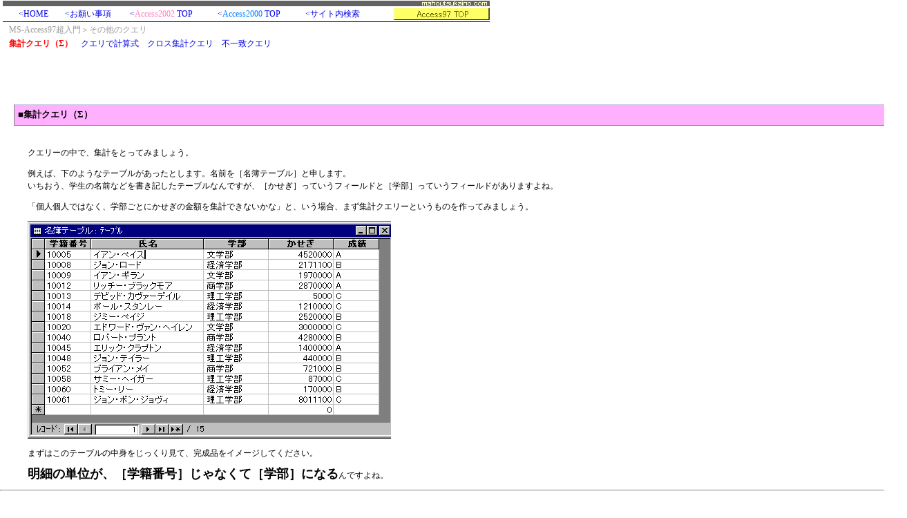

--- FILE ---
content_type: text/html
request_url: http://www.mahoutsukaino.com/ac/ac97/basic/s_query1.htm
body_size: 3427
content:
<!DOCTYPE HTML PUBLIC "-//W3C//DTD HTML 4.0 Transitional//EN">
<HTML>
<HEAD>
<META name="GENERATOR" content="IBM HomePage Builder 2001 V5.0.0 for Windows">
<TITLE>MS-Access97�����偄��{���}�X�^�[���悤</TITLE>
<LINK rel="stylesheet" href="ac.css">
</HEAD>
<BODY text=#000000 bgColor=#ffffff leftMargin=0 topMargin=0 marginheight="0" marginwidth="0">
<TABLE cellpadding="1" cellspacing="0" width="710">
  <TBODY>
    <TR>
      <TD colspan="3" align="right"><A href="http://www.mahoutsukaino.com/"><IMG src="../../bar2.gif" width="705" height="8" border="0"></A></TD>
    </TR>
    <TR>
      <TD width="25">�@</TD>
      <TD width="540"><A href="http://www.mahoutsukaino.com/">&lt;HOME</A>�@�@<A href="http://www.mahoutsukaino.com/onegai.htm">&lt;���肢����</A>�@�@
      <A href="http://www.mahoutsukaino.com/ac/ac2002/index2002.htm">&lt;<FONT color="#ff80c0">Access2002</FONT> TOP</A>�@�@�@<A href="http://www.mahoutsukaino.com/ac/ac2000/index2000.htm">&lt;<FONT color="#0080ff">Access2000</FONT> TOP</A>�@�@�@<A href="http://www.mahoutsukaino.com/msearch/msearch.cgi">&lt;�T�C�g������</A></TD>
      <TD valign="top" width="142" align="right"><A href="../index97.htm"><IMG src="../ac97bar.gif" width="142" height="18" border="0"></A></TD>
    </TR>
    <TR>
      <TD colspan="3" align="right"><IMG src="../line_udr.gif" width="705" height="1" border="0"></TD>
    </TR>
    <TR>
      <TD colspan="2">�@<FONT color="#999999">MS-Access97�����偄���̑��̃N�G��</FONT></TD>
    </TR>
  </TBODY>
</TABLE>
<TABLE cellspacing="0" width="100%">
  <TBODY>
    <TR>
      <TD>�@<B><FONT color="#ff0000">�W�v�N�G���i���j</FONT></B>�@<A href="s_query2.htm">�N�G���Ōv�Z��</A>�@<A href="s_query3.htm">�N���X�W�v�N�G��</A>�@<A href="s_query4.htm">�s��v�N�G��</A></TD>
    </TR>
  </TBODY>
</TABLE>
<P><BR><BR>
</P>
<H1>���W�v�N�G���i���j</H1>
<P>�N�G���[�̒��ŁA�W�v���Ƃ��Ă݂܂��傤�B</P>
<P>�Ⴆ�΁A���̂悤�ȃe�[�u�����������Ƃ��܂��B���O���m����e�[�u���n�Ɛ\���܂��B<BR>
���������A�w���̖��O�Ȃǂ������L�����e�[�u���Ȃ�ł����A�m�������n���Ă����t�B�[���h�Ɓm�w���n���Ă����t�B�[���h������܂���ˁB</P>
<P>�u�l�l�ł͂Ȃ��A�w�����Ƃɂ������̋��z���W�v�ł��Ȃ����ȁv�ƁA�����ꍇ�A�܂��W�v�N�G���[�Ƃ������̂�����Ă݂܂��傤�B</P>
<P><IMG src="syukeiq01.png" height="315" width="526"></P>
<P>�܂��͂��̃e�[�u���̒��g���������茩�āA�����i���C���[�W���Ă��������B</P>
<P><B><FONT size="+1">���ׂ̒P�ʂ��A�m�w�Дԍ��n����Ȃ��ām�w���n�ɂȂ�</FONT></B>��ł���ˁB</P>
<HR>
<P>�r���܂łӂ��̃N�G���[�ł��B�m����e�[�u���n����ɃN�G���[��V�K�ɍ쐬���A�m�w���n�Ɓm�������n�����O���b�h�ɑI�т܂��B</P>
<P><IMG src="syukeiq02.png" height="270" width="596"></P>
<P>�Ȃ�Ńt�B�[���h���ӂ��������E�E�E�Ƃ����̂́E�E�E�E�E�E�킩��܂���ˁB</P>
<P>�ŁA�c�[���o�[�����܂��B���}�[�N�̃c�[���{�^��������܂���ˁB�m�W�v�n�Ƃ����{�^���ł��B<BR>
������N���b�N���Ăւ��܂��܂��傤�B�ق�Ƃɂ͂ւ��܂Ȃ��ł���B<BR>
�Ȃ񂩂ւ����񂾂悤�Ɍ�����A���ĈӖ��ł��B</P>
<P>����ƁE�E�E�O���b�h��Ɂu�W�v�v�Ƃ����V���ȗ�������A�u�O���[�v���v�Ə���ɉ����ݒ�l�������Ă܂��B</P>
<P><IMG src="syukeiq03.png" height="169" width="594"></P>
<P>�m�w���n�͂����[�v���̂܂܁A�m�������n�̏W�v���@���u���v�v�ɂ��܂��傤�B</P>
<P>���̃N�G���[�̈Ӗ��́A<B>�u�w�����ƂɃO���[�v�����āA���ꂼ��̊w���ɏ�������w���̂������̍��v�͂����炩�A�w�����ƂɎZ�o����v</B>�E�E<BR>
�Ƃ����Ӗ��ɂȂ�܂��B<BR>
���ׂ̒P�ʂ͊w���l�l�ł͂Ȃ��āA�w���P�ʂƂ������ƂɂȂ�܂���ˁB</P>
<P>�ƁA�o�͌��ʂ͍��̂悤�ɂȂ�܂����B<BR>
�w�����ƂɃO���[�v������A���ꂼ��w�����Ƃ̂������͂�����ɂȂ�̂��A�c�W�v���Ă�킯�ł��ˁB</P>
<P><IMG src="syukeiq04.png" height="166" width="242"></P>
<P>�m�������̍��v�n�Ƃ����t�B�[���h�����A�����I�ɕt������悤�ɂȂ��Ă��܂��B<BR>
���̃t�B�[���h���͕ς��邱�Ƃ��ł��܂����A���ɕK�v�Ȃ���΂��̂܂܂ł��悢�ł��傤�B</P>
<P>�������A�O���[�v������t�B�[���h���m���сn�ɂ���΁A���т`�̊w�������̂������̍��v�́H�H�H�Ƃ����N�G���[�ɐ��܂�ς��܂��B<BR>
���낢��g�������ł���ˁB</P>
<P>�������A�ЂƂ̏W�v�N�G���[�̒��ɁA�����̃O���[�v�����݂����邱�Ƃ͓���ł��B<BR>
�u�w�����Ƃ̂������̍��v�v�Ɓu���т��Ƃ̂������̍��v�v�������ɕ��ׂ邱�Ƃ��āA�ł��܂����ˁB<BR>
�����A���ׂ̒P�ʂ����񂺂�Ⴂ�܂�����ˁB���ɕ��ׂ���Ă��������Ă���ȃ~���N���Ȃ��Ƃ́E�E�E�B</P>
<P>���������ꍇ�́A�ʂ̃N�G���[�Ƃ��āu�w�����Ƃ̂������̍��v���o���N�G���[�v�Ɓu���т��Ƃ̂������̍��v���o���N�G���[�v���ЂƂ�����Ďg���킯��K�v������܂��B</P>
<P>�ł��A�Ȃ��Ȃ��֗��ł���B���낢�댤�����Ă����ƁA�����ɂȂ��Ă�db�̒��ŁA���ɗ���������܂���B</P>
<P>���������N�G���[�́A��������́u�V�K���R�[�h�ǉ��v�Ƃ��A�u�l�̓��͕ύX�v�Ƃ��ł��Ȃ��ł���ˁB<BR>
�������̍��v��11063100����12000000�ɏ����ς��悤�Ǝv���Ă��A�󂯕t���܂���B</P>
<P>��̃e�[�u���i�m����e�[�u���n�j�ƁA���ׂ̒P�ʂ��Ⴂ�܂�����ˁB</P>
<HR>
<P><IMG src="syukeiq05.png" height="96" width="381"></P>
<P>���������ł�����A�Ȃ񂩖��O��t���ĕۑ����Ă����܂��傤���B�Ȃ�ł������ł���B</P>
<P>���낢�����Ă����ƁA�N�G���[�ƃe�[�u���̋�ʂ��A���O�ł͂��ɂ����Ȃ邱�Ƃ��l�����܂���ˁB<BR>
�A�^�}��Q�Ƃ�T�Ƃ��A�Ȃ񂩂킩��₷��������t���ăl�[�~���O����Ƃ悢�����m��܂���ˁB</P>
<HR>
<P>����͂����ƁA�W�v�̕��@�ɂ����Ԃ񂢂낢��Ȃ̂�����܂���ˁB</P>
<P>���������A�悭�g����̂́u���v�v�Ɓu�J�E���g�v����Ȃ����ȁ[�Ǝv���܂��B<BR>
���̂ӂ��͂Ȃ�ƂȂ��ǂ��������g���΂������A�z�����Ǝv���܂��B</P>
<P>���̂́u�J�E���g�v�����ꍇ�ł��B�v����Ɂu���H�w���ɂT�l�A�o�ϊw����4�l�w���������v�Ƃ����Ӗ��ł����ˁB<BR>
���R�[�h�����𐔂��Ă�킯�ł��B������Ȃ񂩂Ɏg�������ł���ˁB</P>
<P><IMG src="syukeiq06.png" height="150" width="275"></P>
<P>�u���ρv���Ă����̂��A���̊w���̂������̕��ϋ��z�����߂���Ă��ƂŁA�܂����J���i�C�ł��Ȃ����B�B�B<BR>
���Ƃ̂́A�ǂ������Ƃ��Ɏg����ł��傤�ˁB</P>
<P>�ő�A���Ă����̂́A�����A�u���̊w���̂Ȃ��ŁA��Ԃ����������������l�̂������͂�����H�v�Ƃ������Ƃł��傤�ˁB<BR>
���ꂪ�N�Ȃ̂��A�܂ł͏E���Ă��Ȃ��ł����ǁE�E�E�B�܂��A�Ȃɂ��̒l�̖ڈ��Ƃ��A���������̂Ɏg�������ł��B</P>
<P><IMG src="syukeiq09.png" height="111" width="239"></P>
<P>�u�W���΍��v���ĂȂ񂾂낤�ȁE�E�E�B</P>
<P><IMG src="syukeiq07.png" height="151" width="304"></P>
<P>��͂͂͂́B�Ȃ񂶂Ⴑ���B�������������o���Ă�񂾁H�H�H</P>
<P>�u���U�v���Ă����̂́E�E�E�B</P>
<P><IMG src="syukeiq08.png" height="119" width="305"></P>
<P>���[�ށE�E�E�ǂ����҂����Ɗ���؂�Ȃ��炵���A���̂��������l�ɂȂ��Ă܂��ˁB</P>
<HR>
<P>����Ⴀ�u���w�v�̂��b�ł��ˁB�����SQL�W�v�֐���<B><FONT size="+1">StDev( )</FONT></B><FONT size="+0">��</FONT><B><FONT size="+1">Var( )</FONT></B>�Ƃ����֐����g���āA���R�[�h�̒l����ɓ������o���Ă��邱�ƂɂȂ�܂��B</P>
<P>Access�̃w���v�ɏ]���ƁA<FONT size="+1"><B>�W���΍�</B></FONT>�Ƃ�</P>
<P><B>�m���֐����A�ǂ̂悤�ȏ�Ԃŕ��ϒl�̕ӂ�ɏW�񂳂�Ă��邩��\���p�����[�^�ł��B<BR>
���ϒl����̕΍��� 2 �悵�ē�����ϗ��̕������Ɠ����l�ł��B<BR>
�X�̒l�����ϒl����ǂꂾ������Ă��邩���������ƂŁA��A�̒l�̐�����\���܂��B</B></P>
<P>���������B�w������u�΍��l�v���Ă���܂�����ˁB����ł����ˁB</P>
<P>������<B><FONT size="+1">���U</FONT></B>�Ƃ́A</P>
<P><B>�W���΍��̕����̂��Ƃł��B�O���[�v���̒l�������̕��ϒl����ǂ̒��x����Ă��邩�������l�ł��B</B></P>
<P>��������ƁA�e�w�����ƂɁA�������̋��z�̂΂�������悤�A�Ƃ������ƂɂȂ�܂����B�ނ��������ł��ˁE�E�E�B<BR>
���l�𐳊m�ɎZ�o����Ƃ��������A���������̒l���o���āA�S�̂̕��ϒl�Ɣ�ׂāB�B�B�B<BR>
�e�w���̂������̈ʒu�֌W���ǂ�Ȃ��񂩒m�肽���Ƃ��Ɏg���Ƃ����̂��ȁB</P>
<P><BR><BR>
</P>
<TABLE width="100%" cellpadding="10">
  <TBODY>
    <TR>
      <TD align="left" width="85"></TD>
      <TD align="center"><A href="../index97.htm"><IMG src="../ac97bar.gif" width="142" height="18" border="0"></A></TD>
      <TD align="center" width="85">�@<A href="s_query2.htm"><IMG src="../next.gif" width="60" height="18" border="0"></A></TD>
    </TR>
  </TBODY>
</TABLE>
</BODY>
</HTML>


--- FILE ---
content_type: text/css
request_url: http://www.mahoutsukaino.com/ac/ac97/basic/ac.css
body_size: 393
content:
 
BODY{
  margin-top : 0px;
  margin-left : 0px;
  margin-right : 0px;
  margin-bottom : 0px;
}
P{
  margin-left : 40px;
  font-family : "ＭＳ Ｐゴシック";
  line-height : 150%;
  font-size : 9pt;
  margin-right : 30px;
}
A{
  text-decoration : none;
}
A:LINK{
  text-decoration : none;
}
A:VISITED{
  text-decoration : none;
}
A:HOVER{
  text-decoration : underline;
}
A:ACTIVE{
  text-decoration : none;
}
TD{
  font-size : 9pt;
  font-family : "ＭＳ Ｐゴシック";
  line-height : 150%;
}
H1{
  width: 100%;
  font-weight : bold;
  font-size : 10pt;
  color : black;
  border-left-style : double;
  border-left-color : gray;
  border-left-width : 1pt;
  border-bottom-style : double;
  border-bottom-color : gray;
  border-bottom-width : 1pt;
  background-color : #ffb0ff;
  border-top-width : 1pt;
  border-right-width : 1pt;
  border-top-color : #c7c7e2;
  border-right-color : #c7c7e2;
  border-top-style : double;
  border-right-style : double;
  padding-top : 5px;
  padding-left : 5px;
  padding-right : 5px;
  padding-bottom : 5px;
  margin-left : 20px;
  margin-right : 20px;
  margin-bottom : 30px;
  margin-top : 30px;
}
INPUT{
  font-size : 9pt;
  font-family : "ＭＳ Ｐゴシック";
}